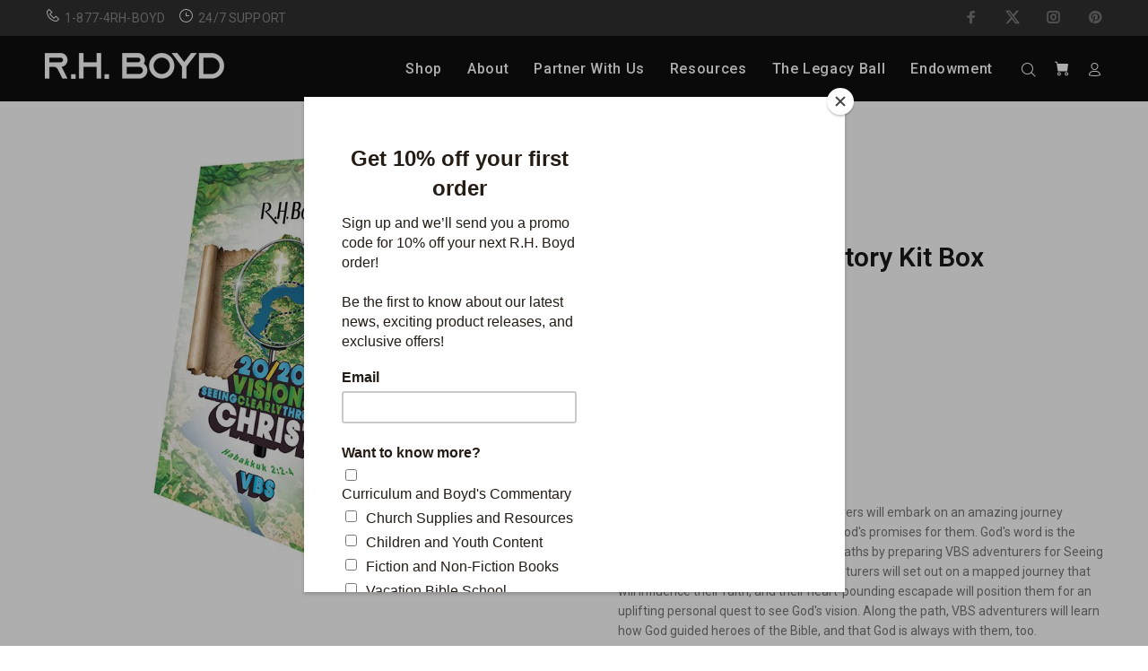

--- FILE ---
content_type: text/html; charset=utf-8
request_url: https://rhboyd.com/apps/discountninja/product/v5.2/data?handle=vbs-sticker-sheets&version=4
body_size: 24
content:
{
  "Version": "5.9.0",
  "Source": "Shopify",
  "Currency": "USD",
  "Id": "4904981528685",
  "Handle": "vbs-sticker-sheets",
  "Price": 299,
  "CompareAtPrice": 0,
  "Collections": "20-20-vision-seeing-clearly-through-christ,all-products,vacation-bible-school",
  "CollectionIds": "262268780653,275178061933,258996240493",  
  "Tags": "20\/20 Vision: Seeing Clearly Through Christ,2020 VBS",
  "Available": true,
  "Variants": [{
   			"Id":33294482473069,
   			"Price":299,
   			"CompareAtPrice":299,   			
   			"Available":true,
            "RequiresSellingPlan":false,
			"SellingPlanAllocations": []
   		},{
   			"Id":33294482505837,
   			"Price":999,
   			"CompareAtPrice":999,   			
   			"Available":true,
            "RequiresSellingPlan":false,
			"SellingPlanAllocations": []
   		}]
}

--- FILE ---
content_type: text/javascript; charset=utf-8
request_url: https://rhboyd.com/products/2020-vbs-introductory-kit-box.js
body_size: 849
content:
{"id":4905010004077,"title":"2020 VBS Introductory Kit Box","handle":"2020-vbs-introductory-kit-box","description":"\u003cp\u003eIn this five-day Adventure, VBS adventurers will embark on an amazing journey through the Bible to seek and discover God's promises for them. God's word is the foundation and guide to navigate their paths by preparing VBS adventurers for Seeing Clearly through Christ. These VBS adventurers will set out on a mapped journey that will influence their faith, and their heart-pounding escapade will position them for an uplifting personal quest to see God's vision. Along the path, VBS adventurers will learn how God guided heroes of the Bible, and that God is always with them, too.\u003c\/p\u003e","published_at":"2021-02-11T00:43:27-06:00","created_at":"2021-02-11T00:43:27-06:00","vendor":"R.H. Boyd","type":"Vacation Bible School","tags":["20\/20 Vision: Seeing Clearly Through Christ","2020 VBS"],"price":9999,"price_min":9999,"price_max":9999,"available":false,"price_varies":false,"compare_at_price":null,"compare_at_price_min":0,"compare_at_price_max":0,"compare_at_price_varies":false,"variants":[{"id":33294523826285,"title":"Default Title","option1":"Default Title","option2":null,"option3":null,"sku":"7181-20","requires_shipping":true,"taxable":true,"featured_image":{"id":16216303042669,"product_id":4905010004077,"position":1,"created_at":"2021-02-11T00:43:27-06:00","updated_at":"2021-02-11T00:43:27-06:00","alt":null,"width":783,"height":640,"src":"https:\/\/cdn.shopify.com\/s\/files\/1\/0267\/4294\/7949\/products\/7181-20.jpg?v=1613025807","variant_ids":[33294523826285]},"available":false,"name":"2020 VBS Introductory Kit Box","public_title":null,"options":["Default Title"],"price":9999,"weight":1610,"compare_at_price":null,"inventory_management":"shopify","barcode":null,"featured_media":{"alt":null,"id":8387839164525,"position":1,"preview_image":{"aspect_ratio":1.223,"height":640,"width":783,"src":"https:\/\/cdn.shopify.com\/s\/files\/1\/0267\/4294\/7949\/products\/7181-20.jpg?v=1613025807"}},"quantity_rule":{"min":1,"max":null,"increment":1},"quantity_price_breaks":[],"requires_selling_plan":false,"selling_plan_allocations":[]}],"images":["\/\/cdn.shopify.com\/s\/files\/1\/0267\/4294\/7949\/products\/7181-20.jpg?v=1613025807"],"featured_image":"\/\/cdn.shopify.com\/s\/files\/1\/0267\/4294\/7949\/products\/7181-20.jpg?v=1613025807","options":[{"name":"Title","position":1,"values":["Default Title"]}],"url":"\/products\/2020-vbs-introductory-kit-box","media":[{"alt":null,"id":8387839164525,"position":1,"preview_image":{"aspect_ratio":1.223,"height":640,"width":783,"src":"https:\/\/cdn.shopify.com\/s\/files\/1\/0267\/4294\/7949\/products\/7181-20.jpg?v=1613025807"},"aspect_ratio":1.223,"height":640,"media_type":"image","src":"https:\/\/cdn.shopify.com\/s\/files\/1\/0267\/4294\/7949\/products\/7181-20.jpg?v=1613025807","width":783}],"requires_selling_plan":false,"selling_plan_groups":[]}